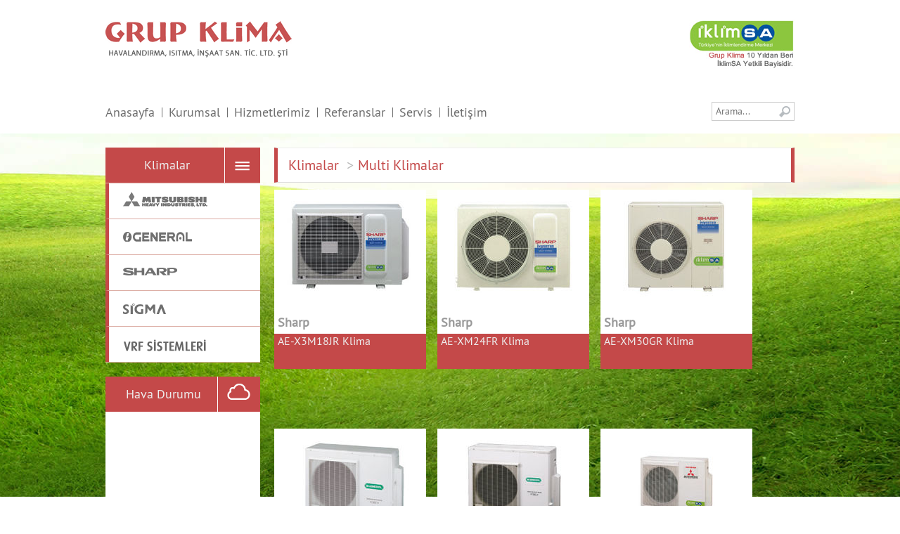

--- FILE ---
content_type: text/html; charset=UTF-8
request_url: http://www.grupklima.com.tr/tr/content/multi-klimalar--products-s59k4u
body_size: 8053
content:
<!DOCTYPE html PUBLIC "-//W3C//DTD XHTML 1.0 Transitional//EN" "http://www.w3.org/TR/xhtml1/DTD/xhtml1-transitional.dtd">
<html xmlns="http://www.w3.org/1999/xhtml">
<head>
<meta http-equiv="Content-Type" content="text/html; charset=utf-8" />
<meta name="viewport" content="width=1010, initial-scale=1.0, maximum-scale=1.0"/>
<meta name="description" content="Grup Klima - Multi Klimalar" />
<meta name="keywords" content="Multi Klimalar" />
<meta name="author" content="frekans snn" />
<meta name="language" content="TR" />
<title>Multi Klimalar</title>

<base href="http://www.grupklima.com.tr/" >

<link rel="image_src" href="img/logo_user_b.png" />
<link href="css/main.css" rel="stylesheet" type="text/css" />
<link href="css/snnetkinliktakvim.css" rel="stylesheet" type="text/css" />
<script type="text/javascript" src="js/jquery-1.8.3.min.js"></script>
<script language="javascript" type="text/javascript" src="js/jquery.easing.1.3.js"></script>
<script language="javascript" type="text/javascript" src="js/lofslidernews.js"></script>
<script language="javascript" type="text/javascript" src="js/snnetkinliktakvim.js"></script>
<script type="text/javascript" src="js/genel.js"></script>
<script type="text/javascript" src="js/swfobject.js"></script>
<script type="text/javascript">
preloadimg = new Image();
preloadimg.src = "img/loader.gif";
$(function(){ //tüm imajlara, üstte önyüklettiğim loaderı koyuyorum
	$('img').addClass('imgloader');
	$('img').load(function(){$(this).removeClass('imgloader')});
});

// slider embedding SWF 
/*
var flashvars = {};
flashvars.xml_file = "slider_photo_list.xml?x=1769017894";
var params = {};
params.wmode = "transparent";
var attributes = {};
attributes.id = "slider";
swfobject.embedSWF("slider.swf", "slider", "680", "220", "9.0.0", false, flashvars, params, attributes);
// slider embedding SWF end
*/
y=0;
function duyuru() { //alert('işliyor.');
y-=1;
ulhg=parseInt($('.news ul:eq(0)').css('height'));
if (ulhg<-y) y=0;
$('.news ul:eq(0)').css('top',y+'px');
$('.news ul:eq(1)').css('top',y+ulhg+'px');

}


$(function(){


m=setInterval('duyuru()',50);
$('.news div ul').clone().appendTo('.news div').attr('class','ulcn').css('top','200px');
$('.news div').mouseover(function(){
	clearInterval(m);
}).mouseout(function(){
	m=setInterval('duyuru()',50);
});


//sayfayı alta yapıştırmak için, css ile yapabilirsen daha iyi
altafixle=$('html').height()-$('body').height();
//if (altafixle>0) $('#main').css('min-height',$('#main').height()+altafixle+'px');
if (altafixle>0) $('#content').css('min-height',$('#main').height()+altafixle-20+'px');


// custom select box için
if (!$.browser.opera) {

		$('select.select').each(function(){
				var title = $(this).attr('title');
				if( $('option:selected', this).val() != ''  ) title = $('option:selected',this).text();
				$(this)
						.css({'z-index':10,'opacity':0,'-khtml-appearance':'none'})
						.after('<span class="select">' + title + '</span>')
						.change(function(){
								val = $('option:selected',this).text();
								$(this).next().text(val);
								})
		});

};
//custom select box end		

// My Go to Top button
$(window).scroll(function(e){
	if($(window).scrollTop()>200) $('a#enustegit').fadeIn();
	else $('a#enustegit').fadeOut();	
});


});
</script>


<style>

#snnbox {display:none; position:absolute; top:0; left:0; height:100%; width:100%; z-index:40; }

#snnboxbg { position:fixed; display:block; background:url(img/bg_t80_black.png) repeat; top:0; left:0; width:100%; height:100%; }
#snnboxwrap { position:absolute; display:table; top:0; left:0; width:100%; height:100%; }
#snnboxcell { position:relative; display:table-cell; vertical-align:middle; text-align:center; }
#snnboxcont { display:inline-block; text-align:left; position:relative; min-width:200px; min-height:100px; background:#1E252D; border-radius: 1px; box-shadow: 0px 0px 0px 5px rgba(255,255,255,0.1); behavior: url(css/iefix/PIE.htc); }

#snnboxcont .close { position:absolute; top:10px; right:10px; cursor:pointer; width:30px; height:30px; background:url(img/productbox_icons.png) 5px 8px no-repeat #6C892E; border-radius:15px; behavior: url(css/iefix/PIE.htc);}
#snnboxcont .close:hover { background-color:#B3B3B3; color:#435666;}

</style>
<script type="text/javascript">

var snnbox;
function snnbox(elmid,tur) {
	
	if(!tur) tur=0;
	if(!snnbox[elmid] && tur<1) {snnbox[elmid]=$(elmid);  $(elmid).remove(); }
	$('#snnbox').unbind();
		
	if (!$('#snnbox').is('div')) $('body').append('<div id="snnbox"><div id="snnboxbg"></div><div id="snnboxwrap"><div id="snnboxcell"><div id="snnboxcont"></div></div></div></div>');	
	
	$('#snnboxwrap').css('top',$(window).scrollTop());
	if(tur==1) {$('#snnboxcont').html('<div></div>'); $('#snnboxcont div').load(elmid);}
	if(tur==2) {$('#snnboxcont').html('<div><img /></div>'); $('#snnboxcont div img').attr('src',elmid);}
	else $('#snnboxcont').html($(snnbox[elmid]).html());
	$('#snnboxcont').append('<div class="close"></div>');
	
	$('#snnbox').fadeIn();	
	$('#snnbox #snnboxcont').click(function(e1){ 
		e1.stopPropagation();
	  //$(selli).prev().click();
	});
		
	$('#snnbox, #snnbox .close').click(function(el){
		//if ($(el.target).closest('#snnboxcont').length === 0 || $(el.target).is('.close')) // alternatif
		$('#snnbox').fadeOut();
	});
}
//$(function(){snnbox('#snnboxicerik')});

$(function(){ // linkli resim gösterme özelliğim
	$("a[rel='snnbox']").click(function(e){
		e.preventDefault();
		snnbox($(this).attr('href'),2);
	});
	
	// ufak ayarlanmış imajın büyük halini görme
	$("img[rel='snnbox']").click(function(e){
		e.preventDefault();
		snnbox($(this).attr('src'),2);
	});
});
</script>


<!--[if lte IE 9]> <script type="text/javascript" src="js/ieduzeltme.js"></script> <![endif]-->


<script type="text/javascript">

  var _gaq = _gaq || [];
  _gaq.push(['_setAccount', 'UA-39870187-1']);
  _gaq.push(['_trackPageview']);

  (function() {
    var ga = document.createElement('script'); ga.type = 'text/javascript'; ga.async = true;
    ga.src = ('https:' == document.location.protocol ? 'https://ssl' : 'http://www') + '.google-analytics.com/ga.js';
    var s = document.getElementsByTagName('script')[0]; s.parentNode.insertBefore(ga, s);
  })();

</script>

</head>
<body>

<!--
<a id="benihaberdaret" href="_bultenuyelik.php" onclick="popupci(this); return false;">Beni Haberdar Et!</a>
<a id="sagfacebook" target="_blank" href="https://www.facebook.com/---"></a>
<a id="sagtwitter" target="_blank" href="https://twitter.com/---"></a>
<a id="saggplus" target="_blank" href="https://plus.google.com/u/0/---"></a>
<a id="sagpinterest" target="_blank" href="http://pinterest.com/---/"></a>
-->
<a id="enustegit" title="Go to Top" href="javascript:void(0)" onclick="$('html,body').animate({ scrollTop: '0' });"></a>

<div id="headerwrp">
	<div id="headermenubg"></div>	
  <div id="header">
    <a id="logo" href="tr/mainpage" title="Anasayfa / Mainpage"></a>
    <div id="toptitle"></div>
    <!--
    <div id="toplang">
    	            <a class="flag_tr" href="tr/content/multi-klimalar--products-s59k4u" title="Türkçe">TR</a>
			      <!-- örnek:
    	<a class="flag_tr" href="?dil=1" title="Türkçe"></a>
    	<a class="flag_en" href="?dil=2" title="English"></a>
      <a class="flag_de" href="?dil=3" title="Deutsch"></a>
      <a class="flag_fr" href="?dil=4" title="Frençais"></a>
      <a class="flag_es" href="?dil=5" title="Español"></a>
      -->
    <!--</div>-->
    <img id="topbayilogo" src="img/grup_klima&iklimsa_w150.jpg" />
    <div id="topcontact">
    	<b>Destek Hattı</b><br />
    	<span class="tel">212 549 05 01</span>
           
    </div>
    <!--
    <div id="topsocial">
    	<a class="social_fb" target="_blank" href="https://www.facebook.com/"></a>
			<a class="social_tw" target="_blank" href="https://twitter.com/"></a>
    </div>
    -->
    <a name="navtop"></a>
  	<div class="navtop">    	
    	<ul>
								<li><p></p><a href="tr/content/anasayfa-s1"  >Anasayfa</a>
            			</li>
								<li><p></p><a href="tr/content/kurumsal-s18"  >Kurumsal</a>
            			</li>
								<li><p></p><a href="tr/content/hizmetlerimiz-s69"  >Hizmetlerimiz</a>
            			</li>
								<li><p></p><a href="tr/content/referanslar-s17"  >Referanslar</a>
            			</li>
								<li><p></p><a href="tr/contenta/sayfa-servisformu"  >Servis</a>
            			</li>
								<li><p></p><a href="tr/content/iletisim-s3"  >İletişim</a>
            			</li>
			        
      </ul>         
    </div><!-- end .navtop -->
    <a class="sepetigoster" href="javascript:void(0)" onclick="snnbox('_sepetsiparis.php',1);" title="Sepeti Göster">My Cart (<span>0</span>)</a>    
    <div id="memsearch">
      <p style="display:none;">
                <a href="__Form-UyeGiris.php?s=uyesiparis" rel="facebox">Sipariş Takip</a>
        <a href="__Form-UyeGiris.php" rel="facebox">Üye Giriş</a>      
        <a href="__Form-uye_ol.php" rel="facebox">Üye Ol</a>
              </p>
      <form id="searchbar" onsubmit="sitearama(this.id); return false;"><input type="text" id="ara_ad" name="search" value="Arama..." onfocus="if (this.value=='Arama...') this.value='';" onblur="if (this.value=='') this.value='Arama...';" /><input type="submit" name="searchbtn" value="" /></form>
    </div>
           
  </div>
</div><!-- end #headerwrp -->   

<div id="mainwrp">
	<div id="mainbg"></div>
  <div id="main">    
      
          
    <div id="maininwrp">
    
        <div id="sidebarleft">
     
      
    		<div class="sidemodul markalar">

    	<h3 class="modS">Klimalar</h3>		
    	<div class="sidecont">
      	<ul>
                	<li class="n1"><a href="tr/content/Mitsubishi-klimalar-s59k10">&nbsp;</a></li>
                  	<li class="n2"><a href="tr/content/General-klimalar-s59k11">&nbsp;</a></li>
                  	<li class="n3"><a href="tr/content/Sharp-klimalar-s59k12">&nbsp;</a></li>
                  	<li class="n4"><a href="tr/content/Sigma-klimalar-s59k13">&nbsp;</a></li>
                  	<li class="n5"><a href="tr/content/VRF Sistemleri-klimalar-s59k38">&nbsp;</a></li>
                  </ul>
      </div>
</div>
    
    <div class="sidemodul havadurumu">
		    	<h3 class="modS">Hava Durumu</h3>
		    	<div class="sidecont">

<a href="http://www.accuweather.com/tr/tr/istanbul/318251/weather-forecast/318251" class="aw-widget-legal">
<!--
By accessing and/or using this code snippet, you agree to AccuWeather's terms and conditions (in English) which can be found at http://www.accuweather.com/en/free-weather-widgets/terms and AccuWeather's Privacy Statement (in English) which can be found at http://www.accuweather.com/en/privacy.
-->
</a><div id="awcc1402765647320" class="aw-widget-current"  data-locationkey="318251" data-unit="c" data-language="tr" data-useip="false" data-uid="awcc1402765647320" style="min-height:152px; width:220px; margin:0 0px;"></div><script type="text/javascript" src="http://oap.accuweather.com/launch.js"></script>


</div>
    </div>
    
    
        
    <div class="sidemodul ">
		    	<h3 class="modS">Mekanik Tesisat</h3>
		    	<div class="sidecont">      
      <ul class="navleft">        
              <li><a href="tr/content/hizmetlerimiz-s69">Isıtma</a>
          
        
        </li>
              <li><a href="tr/content/hizmetlerimiz-s69">Havalandırma</a>
          
        
        </li>
              <li><a href="tr/content/hizmetlerimiz-s69">Sıhhi Tesisat</a>
          
        
        </li>
              <li><a href="tr/content/hizmetlerimiz-s69">Yangından Koruma</a>
          
        
        </li>
                     
      </ul>
    
    </div>
    </div>
    
    
        
    <div class="sidemodul duyuru">
		    	<h3 class="modS">Duyurular</h3>
		    	<div class="sidecont"><div class="news">
  <!--<h2 class="modL">Duyurular</h2>-->
  <div>
  <ul>
    <!--<marquee direction="up" scrollamount="3" onmouseover="stop()" onmouseout="start()">-->
  
      <li>
      <p class="ntarih">12-06-2014</p>
      <img src="images/duyuru/1_k.jpg" />
      <h3><a href="?sa=duyurular&id=1&duyurular">Sitemiz Yenilendi</a></h3>
      <p class="ndetay">Sitemiz yeni yapısı ve tasarımıyla yayında.</p>
    </li>
      <!--
    <li>
      <h3>Yayındayız <span>03.11.2011</span></h3>
      <p>Sitemiz Yayına Hazır</p>
    </li>
    -->
    <!--</marquee>-->
  </ul>
  </div>
  <p class="hrule1" style="margin:5px 0"></p>
  <p style="text-align:right;"><a href="?s=21&duyurular" title="Tüm Duyurular">Tüm Duyurular</a></p>

</div><!--[if !IE]> end .news <![endif]--></div>
    </div>
    
    
        
     
    </div><!--[if !IE]> end #sidebarleft <![endif]-->
    <div id="sidebarleftex"></div>
        
        
    <div id="contentbg"></div>
    <div id="content">
    
		
<script type="text/javascript" src="js/cloud-zoom.1.0.3.min.js"></script>
<link href="css/cloud-zoom.css" type="text/css" rel="stylesheet" />
<script type="text/javascript" >
$(function(){

$('.bedenler span').click(function(){
	$('.bedenler span').removeClass('secili');
	$(this).addClass('secili');
});



});
</script>
<style>
.kapamaicin {display:none;}
#main {}

/* sadece ürün için özel gösterim */
#sidebarleft, #sidebarleftex {}
#contentbg { display:none; }
#content { background:none; padding:0; width:100%;}

/*
.kutukutu li a {position:relative; background:#fff; padding:0 0 56px 0;}
.kutukutu li a img { max-width:130px;}*/
/*.img1 { z-index:1; position:relative; transition:opacity 0.3s linear;}*//*
.kutukutu li a .hoverpic {position:absolute; left:5px; top:5px; opacity:0; transition:opacity 0.3s linear;}
.kutukutu li a:hover .hoverpic {opacity:1;}
*/
.kutukutu li a span.marka { color: #999; display: inline-block; font-size: 18px; font-weight: bold; padding: 5px;}
.kutukutu li a p {height:56px; text-align:center; position:relative; /*background:#333; margin-top:-5px;*//* background:#6C892F; position:absolute; bottom:0px; left:0px; width:100%; -moz-box-sizing: border-box; box-sizing:border-box; padding:5px; overflow: hidden;*/ }

.kutukutu li a p .ad { display:inline-block; width:100%; color:#EEE; font-weight:normal;}
.kutukutu li a p .fiyat { font-size:18px; position:absolute; right:5px; bottom:0;}
.kutukutu li a p .eskifiyat { font-size:14px; position:absolute; right:50px; top:0; color:#333; text-decoration:line-through;}

.urunresim {float:left;}
.urunresim a {display:inline-block !important; margin:0 10px 10px 0;}

.urunozellik .fiyat {font-size:24px; color:#fd154d;}
.urunozellik .eskifiyat {color:#666; text-decoration:line-through; margin:0 10px;}
.urunozellik .bedenler span {display: inline-block; text-align: center; width: 30px; line-height: 30px; height: 30px; margin-right: 5px; border: 1px solid #ddd; cursor:pointer;}
.urunozellik .bedenler span:hover { background: #ac173a; color: #eee; }
.urunozellik .bedenler span.secili { background: #fd154d; color: #eee; }

.sepete_ekle {background:#a63063; color:#eee; border:none; padding:10px; font-style:italic;}
.sepete_ekle:hover {background:#fd154d;}


#singleside {}
.dairetipbg { }
.dairetip { text-align:center; padding-top:10px; margin-left:10px;}
.dairetip li { display:inline-block; height:149px; width:154px; padding:12px 0 0 15px; margin: 0 0 10px -5px; background:url(img/kategori_bg.png) 0 -400px no-repeat; vertical-align:top;}
.dairetip li a { display:block; padding:15px; width:109px; height:106px; line-height:106px; background:url(img/kategori_bg.png) -15px -12px no-repeat; color:#fff; text-align:center; border-radius:100px; font-size:0.001px; transition: margin 0.2s; /*taşma için*/ background-color:#FFF; position:relative/*iefix*/; behavior: url(css/iefix/PIE.htc);}
.dairetip li a:hover { background-position:-15px -212px; margin-top:-5px; }
.dairetip li a span { display:inline-block; vertical-align:middle; width:99.7%;/*mobil tarayıcılar için fix*/ line-height:18px; font-size:12px; font-weight:600;}


#slidetip { height:636px; width:100%; clip-path: polygon(0px 0px, 958px 0px, 942px 350px, 13px 350px); position:relative; margin-bottom:40px; background:url(img/slider_shadow.png) center bottom no-repeat;}
#slidetip #banner-slide { margin:0 auto;}
#slidetip #banner-slide:hover ul.bjqs-controls { display:block;}
#slidetip .bg {position:absolute; background:url(img/bg_slider_shadow_w960.png) no-repeat; height:432px; width:1060px; top:0; left:-50px;}
#slidetip .maskl { display:block; position:absolute; z-index:1; background:url(img/slidemask_l.png) no-repeat; height:100%; width:15px; top:0; left:0;}
#slidetip .maskr {display:block; position:absolute; z-index:1; background:url(img/slidemask_r.png) no-repeat; height:100%; width:16px; top:0; right:0;}
#slidetip ul li.bjqs-slide img { }
#slidetip ul li.bjqs-slide div { width:100%; height:70px; box-sizing:border-box; padding:10px 30px; background:url(img/bg_line_ptrn_r_bold.png) center top repeat #4E340F; color:#FFFFFF;  }
#slidetip ul li.bjqs-slide div a { display:block; float:right; background:url(img/bg_line_ptrn_r_bold.png) center top repeat #E3D8C0; color:#4E340F; font-weight:bold; text-align:center; height:20px; line-height:20px; padding:10px 30px; border-radius:5px; }
#slidetip ul li.bjqs-slide div a:hover { background-color:#d96046; color:#FFF;}
#slidetip ul.bjqs-controls { }

h1.modS span {display:inline-block;}
#slidetiplink {display: inline-block; background: #512305; color: #FFF; font-size: 16px; font-weight: bold; text-align: center; height: 20px; line-height: 20px; padding: 7px 20px; border-radius: 5px; margin: 0 auto;}
#slidetiplink:hover {background-color: #f28d22; color: #FFF;}


#leftside { float:left; margin-right:29px; width:230px; padding:15px 10px; background:#405161; box-shadow:0px 0px 30px -5px #111; position:relative; behavior:url(css/iefix/PIE.htc); display:none; }
/*#leftside h1 { box-sizing:border-box; height:62px; width:243px; padding:8px 30px 15px 35px; margin-left:-25px; background:url(img/urun_sol_baslik_bg.png) left top no-repeat; font-size: 16px; font-weight: bold; /*#6C892F;*/ /*}*/
#leftside h1 { box-shadow: 5px 5px 10px rgba(0,0,0,0.2); position: relative; -moz-box-sizing: border-box; box-sizing: border-box; height: 53px; width: 213px; padding: 8px 0px 8px 35px; margin-left: -25px; font-size: 16px; font-weight: bold; background:#6B892D;  }
#leftside h1:before { content: " "; left: 0; bottom: -5px; position: absolute; width: 0; height: 0; 
border-top: 5px solid #20290e; border-left: 16px solid transparent; }
#leftside h1:after { -webkit-filter: drop-shadow( 4px 1px 1px rgba(0,0,0,0.15) ); content: ''; position: absolute; top: 0; right: -23px; width: 0; border-top: 53px solid #6B892D; border-right: 23px solid transparent;}

#rightside { /*float:left; width:600px;*/ overflow:hidden;}
/*.kutukutu li a p { background:#6B892D; }
.kutukutu li a p .ad { }*/
/*
#urundetay .detail { background:#6B892D !important; }
#urundetay .detail:after {border-top-color:#6B892D !important;}
*/
</style>



<h1 class="modS">

  <a  href="tr/content/products-s59" >Klimalar</a>


  <a class="secili" href="tr/content/multi-klimalar-products-s59k4" >Multi Klimalar</a>

</h1>
 
<style>

</style>

<div id="leftside">        	
  <h1>Array</h1>
  <h2></h2>
  <ul class="navleft"></ul>
</div>

<div id="rightside">
	<ul class="kutukutu">
					
		<li rel="38">
    	<a href="tr/content/ae-x3m18jr-klima-multi-klimalar-products-s59k4u38" 
     data="38,AE-X3M18JR, AE-X3M18JR Klima,,images/urun/ae-x3m18jr-klima-38_b.jpg"  >
      <div class="wrp1"><div class="wrp2">
        <img src="images/urun/ae-x3m18jr-klima-38_k.jpg" alt=" AE-X3M18JR Klima " />
        <!---->
        <span class="marka">Sharp</span>        <p>				
          <!--<span class="ad">AE-X3M18JR</span>-->
          <span class="ad"> AE-X3M18JR Klima</span>
          <!--<span class="ad"></span>-->
          <!--<br />
          <span class="detay">Isıtma: 23.201 (7.506 - 28.660) BTU/h<br>Soğutma: 17.742 (7.506 - 23.884) BTU/h</span>-->

          
              
        </p>
			</div></div>
      </a>
    </li>
    
				
		<li rel="39">
    	<a href="tr/content/ae-xm24fr-klima-multi-klimalar-products-s59k4u39" 
     data="39,AE-XM24FR, AE-XM24FR Klima,,images/urun/ae-xm24fr-klima-39_b.jpg"  >
      <div class="wrp1"><div class="wrp2">
        <img src="images/urun/ae-xm24fr-klima-39_k.jpg" alt=" AE-XM24FR Klima " />
        <!---->
        <span class="marka">Sharp</span>        <p>				
          <!--<span class="ad">AE-XM24FR</span>-->
          <span class="ad"> AE-XM24FR Klima</span>
          <!--<span class="ad"></span>-->
          <!--<br />
          <span class="detay">Isıtma: 26.613 (5.800 - 27.978) BTU/h<br>Soğutma: 23.884 (5.800 - 24.907) BTU/h</span>-->

          
              
        </p>
			</div></div>
      </a>
    </li>
    
				
		<li rel="40">
    	<a href="tr/content/ae-xm30gr-klima-multi-klimalar-products-s59k4u40" 
     data="40,AE-XM30GR , AE-XM30GR  Klima,,images/urun/ae-xm30gr-klima-40_b.jpg"  >
      <div class="wrp1"><div class="wrp2">
        <img src="images/urun/ae-xm30gr-klima-40_k.jpg" alt=" AE-XM30GR  Klima " />
        <!---->
        <span class="marka">Sharp</span>        <p>				
          <!--<span class="ad">AE-XM30GR </span>-->
          <span class="ad"> AE-XM30GR  Klima</span>
          <!--<span class="ad"></span>-->
          <!--<br />
          <span class="detay">Isıtma: 30.708 (15.012 - 36.167) BTU/h<br>Soğutma: 28.660 (14.671 - 30.708) BTU/h</span>-->

          
              
        </p>
			</div></div>
      </a>
    </li>
    
				
		<li rel="41">
    	<a href="tr/content/aoha24lat3-klima-multi-klimalar-products-s59k4u41" 
     data="41,AOHA24LAT3, AOHA24LAT3 Klima,,images/urun/aoha24lat3-klima-41_b.jpg"  >
      <div class="wrp1"><div class="wrp2">
        <img src="images/urun/aoha24lat3-klima-41_k.jpg" alt=" AOHA24LAT3 Klima " />
        <!---->
        <span class="marka">General</span>        <p>				
          <!--<span class="ad">AOHA24LAT3</span>-->
          <span class="ad"> AOHA24LAT3 Klima</span>
          <!--<span class="ad"></span>-->
          <!--<br />
          <span class="detay">Isıtma: 27.290 (6.820 - 31.390) BTU/h<br>Soğutma: 23.200 (6.140 - 29.000) BTU/h</span>-->

          
              
        </p>
			</div></div>
      </a>
    </li>
    
				
		<li rel="42">
    	<a href="tr/content/aoh30lmaw4-klima-multi-klimalar-products-s59k4u42" 
     data="42,AOH30LMAW4 , AOH30LMAW4  Klima,,images/urun/aoh30lmaw4-klima-42_b.jpg"  >
      <div class="wrp1"><div class="wrp2">
        <img src="images/urun/aoh30lmaw4-klima-42_k.jpg" alt=" AOH30LMAW4  Klima " />
        <!---->
        <span class="marka">General</span>        <p>				
          <!--<span class="ad">AOH30LMAW4 </span>-->
          <span class="ad"> AOH30LMAW4  Klima</span>
          <!--<span class="ad"></span>-->
          <!--<br />
          <span class="detay">Isıtma: 32.750 (12.620 - 40.940) BTU/h<br>Soğutma: 27.290 (11.940 - 34.460) BTU/h</span>-->

          
              
        </p>
			</div></div>
      </a>
    </li>
    
				
		<li rel="43">
    	<a href="tr/content/scm50zj-s1-klima-multi-klimalar-products-s59k4u43" 
     data="43,SCM50ZJ-S1, SCM50ZJ-S1 Klima,,images/urun/scm50zj-s1-klima-43_b.jpg"  >
      <div class="wrp1"><div class="wrp2">
        <img src="images/urun/scm50zj-s1-klima-43_k.jpg" alt=" SCM50ZJ-S1 Klima " />
        <!---->
        <span class="marka">Mitsubishi</span>        <p>				
          <!--<span class="ad">SCM50ZJ-S1</span>-->
          <span class="ad"> SCM50ZJ-S1 Klima</span>
          <!--<span class="ad"></span>-->
          <!--<br />
          <span class="detay">Isıtma: 20.472 (4.776 - 25.590) BTU/h<br>Soğutma: 17.060 (6.141 - 24.225) BTU/h</span>-->

          
              
        </p>
			</div></div>
      </a>
    </li>
    
				
		<li rel="44">
    	<a href="tr/content/scm100zj-s1-klima-multi-klimalar-products-s59k4u44" 
     data="44,SCM100ZJ-S1, SCM100ZJ-S1 Klima,,images/urun/scm100zj-s1-klima-44_b.jpg"  >
      <div class="wrp1"><div class="wrp2">
        <img src="images/urun/scm100zj-s1-klima-44_k.jpg" alt=" SCM100ZJ-S1 Klima " />
        <!---->
        <span class="marka">Mitsubishi</span>        <p>				
          <!--<span class="ad">SCM100ZJ-S1</span>-->
          <span class="ad"> SCM100ZJ-S1 Klima</span>
          <!--<span class="ad"></span>-->
          <!--<br />
          <span class="detay">Isıtma: 40.944 (5.118 - 46.062) BTU/h<br>Soğutma: 34.120 (6.141 - 40.944) BTU/h</span>-->

          
              
        </p>
			</div></div>
      </a>
    </li>
    
				
		<li rel="45">
    	<a href="tr/content/scm80zj-s1-klima-multi-klimalar-products-s59k4u45" 
     data="45,SCM80ZJ-S1, SCM80ZJ-S1 Klima,,images/urun/scm80zj-s1-klima-45_b.jpg"  >
      <div class="wrp1"><div class="wrp2">
        <img src="images/urun/scm80zj-s1-klima-45_k.jpg" alt=" SCM80ZJ-S1 Klima " />
        <!---->
        <span class="marka">Mitsubishi</span>        <p>				
          <!--<span class="ad">SCM80ZJ-S1</span>-->
          <span class="ad"> SCM80ZJ-S1 Klima</span>
          <!--<span class="ad"></span>-->
          <!--<br />
          <span class="detay">Isıtma: 31.731 (5.118 - 33.437) BTU/h<br>Soğutma: 27.296 (6.141 - 31.390) BTU/h</span>-->

          
              
        </p>
			</div></div>
      </a>
    </li>
    
				
		<li rel="46">
    	<a href="tr/content/scm60zj-s1-klima-multi-klimalar-products-s59k4u46" 
     data="46,SCM60ZJ-S1, SCM60ZJ-S1 Klima,,images/urun/scm60zj-s1-klima-46_b.jpg"  >
      <div class="wrp1"><div class="wrp2">
        <img src="images/urun/scm60zj-s1-klima-46_k.jpg" alt=" SCM60ZJ-S1 Klima " />
        <!---->
        <span class="marka">Mitsubishi</span>        <p>				
          <!--<span class="ad">SCM60ZJ-S1</span>-->
          <span class="ad"> SCM60ZJ-S1 Klima</span>
          <!--<span class="ad"></span>-->
          <!--<br />
          <span class="detay">Isıtma: 23.201 (5.118 - 26.613) BTU/h<br>Soğutma: 20.472 (6.141 - 25.590) BTU/h</span>-->

          
              
        </p>
			</div></div>
      </a>
    </li>
    
	
	</ul>
</div>

		

    
    	<div class="reklam2" ></div>
    	<div style="clear:both;"></div>  
    </div><!-- end #content -->
    
    <div style="clear:both;"></div>
        </div><!-- end #maininwrp -->
  </div><!-- end #main -->
</div><!-- end #mainwrp -->
<div id="footerwrp">
	<div id="footertop"></div>
  <div id="footerbtm"></div>  
  <div id="footer">  	
    
    <ul class="navbtm">
		    
      <li><p></p><a href="tr/content/anasayfa-s1" >Anasayfa</a></li>
        
      <li><p></p><a href="tr/content/kurumsal-s18" >Kurumsal</a></li>
        
      <li><p></p><a href="tr/content/hizmetlerimiz-s69" >Hizmetlerimiz</a></li>
        
      <li><p></p><a href="tr/content/referanslar-s17" >Referanslar</a></li>
        
      <li><p></p><a href="tr/content/klimalar-s59" >Klimalar</a><ul>			<li><p></p><a href="tr/content/duvar-tipi-klimalar-s59k3">Duvar Tipi Klimalar</a></li>
			<li><p></p><a href="tr/content/multi-klimalar-s59k4">Multi Klimalar</a></li>
			<li><p></p><a href="tr/content/yer-tavan-tipi-klimalar-s59k5">Yer / Tavan Tipi Klimalar</a></li>
			<li><p></p><a href="tr/content/kanalli-tip-klimalar-s59k6">Kanallı Tip Klimalar</a></li>
			<li><p></p><a href="tr/content/kaset-tipi-klimalar-s59k7">Kaset Tipi Klimalar</a></li>
			<li><p></p><a href="tr/content/salon-tipi-klimalar-s59k8">Salon Tipi Klimalar</a></li>
			<li><p></p><a href="tr/content/vrf-sistemleri-s59k9">VRF Sistemleri</a></li>
</ul></li>
        
      <li><p></p><a href="tr/contenta/sayfa-servisformu" >Servis</a></li>
        
      <li><p></p><a href="tr/content/iletisim-s3" >İletişim</a></li>
            
    </ul>
    
    		   
    
    <p class="footercontact">
    	<span class="adres">Oruçreis Mah. Tekstilkent Cad. A12 Blok Apt. No:10R/2B02 ESENLER/İSTANBUL - ISTANBUL / TURKEY</span>
      <span class="tel">+90 (212) 549 05 01 - (212) 549 12 29 - (212) 671 07 57</span>
			      
    </p>
        
    
    <div id="btmsocial">
    	<a class="social_fb" target="_blank" href="https://www.facebook.com/"></a>
			<a class="social_tw" target="_blank" href="https://twitter.com/"></a>
    </div>
    
        <p style="display:none; text-align: left;">© 1997 - 2013 TR WEB Hosting Ltd Şti Frekans<br>All Rights Reserved</p>   
  	<p class="frekans">Hosted and designed by <a href="http://www.frekans.com" >Frekans</a></p>
    
  </div><!-- end #footer -->
</div><!-- end #footerwrp -->




</body>
</html>

--- FILE ---
content_type: text/html; charset=UTF-8
request_url: http://www.grupklima.com.tr/tatar_islem.php
body_size: 39
content:
{"sehir":"istanbul","sonuc":0,"not":""}

--- FILE ---
content_type: text/css
request_url: http://www.grupklima.com.tr/css/main.css
body_size: 7836
content:
@charset "utf-8";
/* CSS Document */

* { margin:0; padding:0; font-family:'pt_sansregular'; -webkit-backface-visibility:hidden; /*winXP-chrome çirkin font düzeltmesi, dikkat efektlerde sorun çıkarabilir*/ /* font-family:"Myriad Pro", Arial, Helvetica, sans-serif;*/ }
html,body { min-height:100%;}

body { font-size:14px; /*background:white;*/ background:#fff; /*margin-left:1px; /*margin-left; bg and margin center için düzeltme*/ color:#6F6F6F;}

a { text-decoration:none; /*color:#C03441;*/ color:#169480;}
a:hover { color:#A32929;/*#7F2B39;*/ }
img {border:none;}
input {font-size:14px;}
.vurgurenk {color:#ED8925;}

ul {padding-left: 20px;}

#ie6alert {background:#F8F380; color:red; width:360px; padding:10px; margin-left:-180px; font-size:14px; text-align:center; border:1px solid red; position:absolute; top:50px; left:50%; z-index:10;}
#ie6alert a { color:blue;}

/*genel class lar*/
.nimgBL{float:left; border:1px solid #999; padding:3px; margin:0 5px 5px 0;}
.nimgBR{float:right; border:1px solid #999; padding:3px; margin:0 0 5px 5px;}
.nimgB{ border:1px solid #999; padding:3px;}
.hrule1 {background:#DDD; height:1px; margin-bottom:15px;}
.hrule2 {background:#FC9; height:2px; margin-bottom:20px;}
.hrulealt1 {background:#333; height:1px; margin-bottom:5px;}
a.linktip1 { color:#F0D914;}
a.linktip1:hover {color:#FFF;}


a#enustegit { position:fixed; right:10px; top:20px; z-index:10; display:none; width:50px; height:50px;  background:url(../img/uparrow_icon.png) center no-repeat;} 

a#benihaberdaret {display:block; position:fixed; width:40px; height:190px; right:-5px; top:200px; background:#CCC; z-index: 10; }
a#benihaberdaret:hover { right:0;}

a#sagfacebook {display:block; position:fixed; width:32px; height:32px; right:-3px; top:400px; background:url(../img/social32x32/facebook_hover.png) left top no-repeat; border:3px solid #CCC; z-index: 10; }
a#sagfacebook:hover { right:5px;}
a#sagtwitter {display:block; position:fixed; width:32px; height:32px; right:-3px; top:440px; background:url(../img/social32x32/twitter_hover.png) left top no-repeat; border:3px solid #CCC; z-index: 10;}
a#sagtwitter:hover { right:5px;}
a#saggplus {display:block; position:fixed; width:32px; height:32px; right:-3px; top:480px; background:url(../img/social32x32/google2_hover.png) left top no-repeat; border:3px solid #CCC; z-index: 10;}
a#saggplus:hover { right:5px;}
a#sagpinterest {display:block; position:fixed; width:32px; height:32px; right:-3px; top:520px; background:url(../img/social32x32/pinterest_hover.png) left top no-repeat; border:3px solid #CCC; z-index: 10;}
a#sagpinterest:hover { right:5px;}

.sosyal_kutu {}
.sosyal_kutu a { display:block; float:left; margin:0 5px 5px 0; border:2px solid #EEE; padding:1px;}
.sosyal_kutu a:hover { border:2px solid #FC0;}
.sosyal_kutu a img {}

#headerwrp { min-width: 980px; position:relative; background:/*url(../img/leather_bg.png) center top repeat-x;*/ }
#header { width:980px; margin:0 auto; padding:0px; height:190px;  position:relative; z-index:12; }

#logo { background:url(../images/styleimg/logo.png) center no-repeat; width:265px; height:52px; position: absolute; z-index: 13; left:0; top:30px; cursor:pointer; border-radius:8px; behavior:url(css/iefix/PIE.htc);}
#logo:hover {opacity:0.98;}
#toplang {position:absolute; bottom:15px; right:0px; z-index:13; }
#toplang select { position:relative; background:none; width:120px; height: 25px; line-height: 25px; color: #ccc;  z-index:2; }
#toplang span.select{ position:absolute; bottom:0; float:left; left:0; width:120px; height:25px; line-height:25px; text-indent:5px; cursor:default; z-index:1; background: url(../img/search_lang_btns.png) 100px 0px no-repeat; color: #ccc; }
#toplang select option { background:#1D252B;}
#toplang a { position:relative; display:inline-block; background:none; border: 1px solid #b4a592; text-align:center; box-sizing:border-box; width:45px; height:30px; line-height:30px; font-size: 13px; color:#512305; }
#toplang a:hover {background-color:#502304; color:#fef6e1;}
/*#toplang .flag_tr {background-position:0px 0px;}
#toplang .flag_en {background-position:-25px 0px;}
#toplang .flag_de {background-position:-50px 0px;}
#toplang .flag_fr {background-position:-75px 0px;}
#toplang .flag_es {background-position:-100px 0px;}
*/

#topsocial { position:absolute; top:100px; right:0px;}
#topsocial a { position:relative; display:inline-block; background:url(../img/social_icons.png) no-repeat; width:22px; height:22px; margin-bottom:5px;}
#topsocial a:hover {background-position-y:-40px;}
#topsocial .social_fb {background-position:5px 0px;}
#topsocial .social_tw {background-position:-38px 0px;}

#topcontact { position:absolute; top:15px; right:0; display:none; color:#C44949; width: 196px; font-size: 20px;}
#topcontact:before { content:" "; display:block; float:left; width:60px; height:60px; background:url(../img/site_icons.png) 12px 13px no-repeat #C44949; margin-right:10px;}
#topcontact span { display:inline-block; padding:0; height:20px; line-height:18px; background:url(../img/contact_icons25x20.png) no-repeat;}
#topcontact span.tel { /*background-position:7px 0px; padding-left:22px;*/}

#topbayilogo {position:absolute; top:28px; right:0; display:block; width: 150px;}

#header > a.sepetigoster{ display:none; position:absolute; right:100px; top:15px; height:30px; line-height:30px; font-weight:bold; padding-left:33px; padding-right:5px; background:url(../img/productbox_icons.png) 4px -73px no-repeat #6C892E; border-radius:15px; color:#EEE; behavior: url(css/iefix/PIE.htc); }
#header > a.sepetigoster:hover { border:none; background-color:#DA730E;}
/*#header > a.sepetigoster span { position:absolute; right: -2px; top: -2px; display: block; background: red; color: #eee; border-radius:7px; font-size: 10px; line-height: 10px; padding:0 2px;}*/

#toptitle { position:absolute; right:300px; top:22px; font-size:26px; color:#333;}
#memsearch { height:40px; position:absolute; right:0px; top:135px; z-index:13; display:block;}
#memsearch p { margin-bottom:20px; text-align:right;}
#memsearch p a { background: url(../img/login_ico.png) no-repeat;
padding-left: 22px;
color: #fff;
font-weight: bold;
font-size: 12px;
margin-right: 10px;}
#memsearch p a:hover {color:#C00;}
#searchbar { width:160px; height:42px; text-align:right; margin-top: 10px;}
#searchbar input[type=text]{
color: #6F6F6F;
width: 80px;
height: 25px;
line-height: 25px;
background: #FFF;
border: 1px solid #CCC;
border-right: none;
padding: 0 5px;
transition: width 0.2s;
/*border-radius: 8px 0 0 8px;*/
outline-color: #589BC5;
outline:none;
/*box-shadow: inset 0px 0px 10px 0px #d61d43;*/
/*behavior: url(css/iefix/PIE.htc);*/
}
#searchbar input[type=text]:focus{
	width:120px;
}
#searchbar input[type=submit]{
vertical-align: top;
height: 27px; /*buttonda border boyutun içindedir*/
width: 27px;
padding:0;
cursor: pointer;
background: url(../img/search_lang_btns.png) -25px center no-repeat #FFF;
border: 1px solid #CCC;
border-left: none;
/*border-radius: 0 8px 8px 0;*/
/*box-shadow: inset 0px 0px 10px 0px #ccc;*/
behavior: url(css/iefix/PIE.htc);
}
#searchbar input[type=submit]:hover {/*background-color:#589BC5;*/ border-left: none; }

#header a.dil_en { background:url(../img/flag_en.png) no-repeat; padding-left:28px;}
#header a.dil_tr { background:url(../img/flag_tr.png) no-repeat; padding-left:28px;}



#headermenubg { display:none; position:absolute; left:0; right:0; bottom:0px; width:100%; height:60px; background: rgb(36,41,48); /* Old browsers */ background: linear-gradient(to bottom, rgba(67,75,86,1) 0%,rgba(43,48,56,1) 50%,rgba(36,41,48,1) 100%); }

.navtop { position:absolute; bottom:0px; left:0; width:100%; height:60px; z-index:12; }

.navtop ul { list-style:none; padding:0px; text-align:left; /*margin-right:-20px;*/ font-size:0.01px; }
.navtop ul:after { content:""; width:100%; display:inline-block;}

.navtop ul li { display:inline-block; max-width:300px; position:relative; white-space:nowrap;}

.navtop ul li:hover {}

.navtop ul li a { color:#6F6F6F; font-size:18px; display:block; box-sizing:border-box; height:60px; line-height:60px; padding:0 10px; /*transition: background 0.2s;*/ }

.navtop ul li:hover a {}

.navtop ul li a:hover {border-bottom:5px solid #C44949;}

.navtop ul li a.current {border-bottom:5px solid #C44949;}

.navtop > ul > li > p { width:0px; height:14px; position:absolute; left:0; top:50%; margin-top:-7px; border-left:1px solid #6F6F6F;}

.navtop > ul > li:first-child > p { display:none;}

.navtop > ul > li:first-child > a { padding-left:0;}

.navtop ul li ul { display:none; position:absolute; left:0; top:90%; background:#fff; border: 1px solid #eee; border-left:2px solid #C44949; padding:5px 0; min-width: 150px; box-shadow:5px 5px 10px -5px #000;}

.navtop ul li ul:before {content:""; display:none; width:100%; height:15px; position:absolute; top:-15px; left:0px; background:url(../img/navtop-ul-arrow.png) 20px 5px no-repeat;  }
/*.navtop ul li ul:after {content:""; width: 0; height: 0; border-style: solid; border-width: 0 10px 10px 10px; border-color: transparent transparent #E3D8C0 transparent; position:absolute; top: -10px; right: 0; left: 0; margin: 0 auto;}/*üçgenlik*/

.navtop ul li	ul li { float:none; background:none; border-right:none; height:24px; line-height:24px; overflow:hidden; text-align:left; display:block; margin:0; }

.navtop ul li	ul li:first-child {border:none;}

.navtop ul li ul li p { display:none; float:left;}
.navtop ul li ul li a { font-size:14px; color:#333; font-weight:normal; line-height:inherit;}
.navtop ul li ul li a:before { content: "-";/*"\2022";*/ color:#C44949; display: inline-block; padding-right: 5px; font-size: 20px; vertical-align: top; }

.navtop ul li:hover ul li a:hover { background-color:#FFCBCB; }

.navtop ul li:hover ul li a { background:none;  }
/*
.navtop ul li a.sepetigoster{position:relative; bottom:5px; cursor:pointer;  width:30px; height:30px; background:url(../img/productbox_icons.png) 4px -73px no-repeat #6C892E; border-radius:15px; behavior: url(css/iefix/PIE.htc); }

.navtop ul li a.sepetigoster:hover { border:none; background-color:#DA730E;}

.navtop ul li a.sepetigoster span { position:absolute; right: -2px; top: -2px; display: block; background: red; color: #eee; border-radius:7px; font-size: 10px; line-height: 10px; padding:0 2px;}
*/

#ann_news { background:#DFF0E3;}

.news { /*background:#eee;*/  }

.news div { height:246px; padding:2px; /*border:1px solid #ddd;*/ background:#fff; overflow:hidden; position:relative; }

.news div ul { list-style:none; padding:0; left:0; top:0; position:absolute;  }

.news div ul li { color:#666; text-align:left; padding:5px 0; }

.news div ul li .ntarih { text-align:right; font-size:12px; color:#999; margin-bottom:3px;}

.news div ul li img { float:left; margin:0 5px 0 0; max-width:70px; }

.news div ul li h3 { color:#666; font-size:13px; margin-bottom:5px; }

.news div ul li h3 a { color:#666; }

.news div ul li h3 a:hover { color:#F90; }

/*.news div ul li h3 span { float:right; font-size:12px; color:#999;}*/

.news div ul li .ndetay { font-size:13px; }
	

.slider { float:left; width:700px; height:250px; /*background:#eee;*/ padding:5px; }
#slider { float:left; width:700px; height:250px; /*background:#eee;*/ padding:5px; }


.havadoviz { border-top:1px solid #ccc; border-bottom:1px solid #ccc; margin:5px 0; line-height:25px; height:25px; overflow:hidden; /*background:url(../img/bar_imsak_kur_hava.png);*/}
.havadoviz div { background:url(../img/red_dot.gif) left center no-repeat; margin-left:5px; padding-left:15px; float:left; color:#C00; font-weight:bold; height:25px; line-height:25px;}
.havadoviz span { color:#333; padding:0 5px;}
.havadoviz span.hdsicaklik { color: #C00;}
.havadoviz img.hdresim { vertical-align:middle; height:20px; }

.namazsaatleri { width:370px; text-align:left; }
/*.namazsaatleri span.nsvakitler span{ color: #390;}*/
span.vrenk1{color:#00CC00;}
span.vrenk2{color:#FF0000;}
span.vrenk3{color:#FF9900;}
span.vrenk4{color:#33CCCC;}
span.vrenk5{color:#0000FF;}
span.vrenk6{color:#000000;}

.havadurumu { font-size:18px;}
.havadurumu .hdsehir {color:#CF2D7B;}

.havadurumudmi { text-align:center;}

.dovizkuru ul {  list-style:none; text-align:left; }
.dovizkuru li {padding: 0 0 0 20px; margin-bottom: 10px; background: url(../img/list_style_icon1.png) left center no-repeat #DDD; border-radius:8px; behavior:url(css/iefix/PIE.htc);}
.dovizkuru li .dkdoviz {color:#007AFF; }
.dovizkuru li .dkkur {}



#mainwrp { min-width:980px; /*background:url(../img/bodybg_1px_w1000.png) center repeat-y;*/ background:url(../img/bg_spring1.jpg) center -83px no-repeat; }
#main { min-height:250px; width:980px; padding:20px 0px 36px; margin:0 auto; /*overflow:hidden;*/ position:relative; }
#maininwrp { position:relative; }
#mainbg { }

/*#sidebarleft { float:left; width:190px; min-height:300px; margin-right:0px; margin-bottom:5px; padding:5px 5px 0 10px; overflow:hidden; position:relative; }

#sidebarright { float:right; width:190px; min-height:300px; margin-bottom:5px; padding:5px 10px 0 5px;  }
*/

#sidebarleftex, #sidebarrightex { display:none;  background:none; position:absolute; width:200px; top:0; bottom:0;}
#sidebarleftex {left:0;}
#sidebarrightex {right:0;}
#sidebarleft, #sidebarright { display:block; background:none; width:220px; min-height:300px; border-bottom:none; position:relative; z-index:2;}
#sidebarleft 	{float:left; margin-right:20px;} 
#sidebarright 	{float:right;}
#sidebarleft > div, #sidebarright > div {margin-bottom:20px; line-height:20px;}

/* bosphorus için deneme renkler #EB3237 #169480 */
h1 {font-size:20px; font-weight:normal; margin-bottom:10px; color:#C44949; text-align: center; overflow: hidden; }
h2 { font-size:16px; font-weight:normal; padding:0; margin:0 0 10px; color:#C44949; text-align:left; }

h1.modS { position:relative; height:48px; line-height:48px; padding:0 15px; color:#C44949; text-align: left; border-left: 5px solid #C44949; border-right: 5px solid #C44949; border-bottom: 1px solid #ddd; border-top: 1px solid #eee; background:#FFF; }
h1.modS span {position: relative; display:inline-block;}
/*h1.modS span:before, h1.modS span:after { content: ""; position: absolute; height: 1px; background:#D2C6BE; top: 40%; width: 800px; /*border-bottom: 1px solid #ccc; border-top: 1px solid #ccc; *//* } */
/*h1.modS span:before { right: 100%; margin-right: 15px; }
h1.modS span:after {   left: 100%; margin-left: 15px; }	*/
h1.modS a { color:#C44949;}
h1.modS a:nth-child(n+2):before {content:">"; padding:0 6px; color:#BBB;}
h1.modS a:hover {color:#A32929;}
h1 a.secili, h1 a:hover {/*border-bottom: 5px solid #DA730E;*/ }

h2.modS { position:relative; height:24px; color:#2e1705; font-weight:bold;  }
h2.modS span {/*border-bottom: 4px solid #DA730E;*/}
/*
h2.modS.decor { background:url(../img/hmotif1.png) top right no-repeat #fff; color:#900; height:32px; padding:0 100px 0 5px; border:none; position:relative; }
h2.modS.decor span {position: absolute; bottom: 0; width:85px; }
*/

.ayrac10 { height:10px;}
.ayrac20 { height:20px;}
.ayrac30 { height:30px;}
.ayrac40 { height:40px;}


.navleft { list-style:none; min-height:60px; margin:-5px; padding:0px; /*border:1px solid #ddd;*/ position:relative; }

.navleft li{ margin:0; text-align:left; color:#86A614; padding:0; position:relative; border-left: 5px solid #C44949; border-bottom: 1px solid #DDAEA5;}

.navleft li a { display:block; color:#666;  padding-left:16px; /*text-indent: -9px;*/ font-size: 16px; line-height: 40px; }

.navleft li a:hover { color:#666; background-color: #FFCBCB;}

.navleft li p { position:absolute; right:5px; top:0; width:11px; height:100%; color:#009821; background:url(../img/sign_down.png) center no-repeat; }

.navleft li ul { list-style:none; display:none;}

.navleft li ul li { border:none; }

.navleft li ul li a { background:none; }

.navleft li ul li a:hover { background:none; }


.sidemodul { min-height:20px; /*border: 1px solid #333; border-radius: 5px;*/ background-color:#FFF;  color: #EEE; }
.sidemodul h3.modS {height: 50px; line-height: 50px; padding:0 5px; text-align: center; font-size: 18px; font-weight:normal; background-color:#C44949; /*background-image: linear-gradient(to bottom, rgba(15,190,209,1) 0%, rgba(12,154,170,1) 100%); /*linear-gradient(to bottom, #0A7D8A 0%, #10CEE3 100%);*/ }
.sidemodul h4 {height: 20px; line-height: 20px; padding:5px; text-align: center; font-size: 12px; margin-bottom:5px; }
.sidemodul .sidecont { padding:5px;}
.sidemodul a { color:#EEE;}
.sidemodul a:hover { color:#0FF;}
.sidemodul ul.dotted li {padding: 0 0 0 20px; margin-bottom: 10px; background:url(../img/listdot_blue_15px.png) left center no-repeat; border-radius:8px; behavior:url(css/iefix/PIE.htc); }
.sidemodul ul.dotted li p {display:none;}
.sidemodul ul.dotted li a { font-size:12px;}

.sidemodul h3.modS:before {content:""; display:block; float:right; width:50px; background:url(../img/site_icons.png) 100px no-repeat; height:100%; border-left:1px solid #FFF; display:none; margin-right:-5px;}
.sidemodul.gununresmi h3.modS:before{display:block; background-position:center 5px;}
.sidemodul.duyuru h3.modS:before{display:block; background-position:center -290px;}
.sidemodul.takvimim h3.modS:before{display:block; background-position:center -200px;}
.sidemodul.havadurumu h3.modS:before{display:block; background-position:center -190px; padding:0 5px;}
.sidemodul.anket h3.modS:before{display:block; background-position:center -700px;}
.sidemodul.yazar h3.modS:before{display:block; background-position:center -800px;}
.sidemodul.markalar h3.modS:before{display:block; background-position:center -80px;}
	.sidemodul.markalar .sidecont { padding:0;}
	.sidemodul.markalar .sidecont ul{ padding:0; border-top:1px solid #DDAEA5; list-style:none; border-bottom:1px solid #DDAEA5;}
	.sidemodul.markalar .sidecont ul li {border-left:5px solid #C44949; border-top:1px solid #DDAEA5; }
	.sidemodul.markalar .sidecont ul li:first-child { border-top:none;}
	.sidemodul.markalar .sidecont ul li a { display:block; height:50px; background:url(../img/markalar.png) no-repeat; /*color: #666; padding: 0 20px; line-height: 50px; font-weight: bold; font-size: 18px;*/}
	.sidemodul.markalar .sidecont ul li.altkat { border-top:none;}
	.sidemodul.markalar .sidecont ul li.altkat a { background-image:none; color: #666; padding: 0 20px 0 20px; line-height: 50px; font-weight: bold; font-size: 13px;}
	.sidemodul.markalar .sidecont ul li.altkat a:before {content: "--"; display: inline-block; padding-right: 5px; color: #C44949; font-weight: normal;}
	.sidemodul.markalar .sidecont ul li a:hover { background-color:#FFCBCB;}
	.sidemodul.markalar .sidecont ul li.n1 a { background-position:20px 12px;}
	.sidemodul.markalar .sidecont ul li.n2 a { background-position:20px -82px;}
	.sidemodul.markalar .sidecont ul li.n3 a { background-position:20px -182px;}
	.sidemodul.markalar .sidecont ul li.n4 a { background-position:20px -282px;}
	.sidemodul.markalar .sidecont ul li.n5 a { background-position:20px -382px;}

.sidemodul.havadurumu .sidecont { padding:0;}
.sidemodul.havadurumu .sidecont .aw-widget-current-inner { padding-bottom:0 !important;}
.sidemodul.havadurumu .sidecont .aw-widget-content { border:none !important;}
	
#addmailbar { margin:0px 0 5px; text-align:center;}


#content { float:none; width:auto; min-height:250px; box-sizing:border-box;  margin:0; padding:0 0px; text-align:left; /*color:#88303f;*/ position:relative; z-index:1/*PIE.htc link üzerini kapama sorunu için*/; }

#contentbg { display:none; width: 1011px; height:100%; position:absolute; left: -27px; background:none; overflow:hidden;   /*box-sizing: border-box; border: 1px solid #3A4F63;/*arkaplandan ayırmak için*/ /*box-shadow:0px 0px 60px -10px #111; behavior:url(css/iefix/PIE.htc);*/}
#contentbg:before { content: ""; background: #FFF; position: absolute; top: 600px; bottom:40px; width: 980px; left: 27px; }

.cont {}

.cont h2 {}

#content img {max-width:100%;}

.sayfanormal { line-height:200%; font-size:14px; overflow:hidden; min-height:365px; background:#fff; margin:0; padding:10px;}
.sayfanormal img { max-width:640px;}
.sayfanormal p { margin-bottom:10px;}
.sayfanormal a {  }
.sayfanormal a:hover {}
.sayfanormal ul {padding-left:20px;}
.sayfanormal ol {padding-left:20px;}
.sayfanormal .ytarih {color:#AAA; margin-bottom:5px;}
.sayfanormal .urundetay {max-width:312px; max-height:468px; float:left;}

.sayfanormal span {}

ul.galeri { list-style:none; padding:0; overflow:hidden; margin-right:-10px;}

ul.galeri li { float:left; margin:0 8px 8px 0; width:168px; height:155px; text-align:center; font-weight:bold; cursor:pointer;}

ul.galeri li img { width:168px; height:126px; /*box-shadow:0px 0px 20px -5px #111; behavior:url(css/iefix/PIE.htc);*/}


ul.video { list-style:none; padding:0; overflow:hidden; margin-right:-10px;}

ul.video li { float:left; margin:0 102px 8px 0; width:225px; height:180px; text-align:center; cursor:pointer;}

ul.video li img { width:225px; height:150px;}


#footerwrp { min-width:980px; border-top: 1px solid #ddd; /*background:url(../img/leather_bg.png) center top repeat;*/ position:relative; /*border-top:1px solid #171E24;/*nedense bunsuz footertop bozuluyor*/}

/* üste şapka olarak*/
#footertop { display:none; /*background:url(../img/footer_dikis_ptrn.png) center bottom repeat-x; height:3px; padding-top:20px;*/}
/*alta desen*/
#footerbtm { display:none; /*background: url(../img/footer_dikis_ptrn.png) center repeat-x; width: 100%; height: 3px; position: absolute; bottom: 90px;*/}

#footer { width:980px; margin:auto; margin:0 auto; color:#6F6F6F; padding:10px 0px; position:relative; }

#footer ul { margin:auto; padding:0; text-align:center; margin-bottom:5px; overflow:hidden;}

#footer ul li { list-style:none; margin-right:0px; display:block; font-size:14px; float:left; position:relative; padding:0 12px;  }

#footer ul li p { width: 0px; height: 20px; position: absolute; left: 0; top: 50%; margin-top: -10px; border-left: 1px solid #6F6F6F;}

#footer ul li:first-child { padding-left:0;}

#footer ul li:first-child p { display:none;}

#footer ul li a {color:#6F6F6F;}

#footer ul li a:hover { text-decoration:underline;}


#footer .navbtm { width: 100%; text-align:left; }
#footer .navbtm > li ul { display:none;}
/* bu kısım iconlu linkler için normal de kullanmıyorum */
/*
#footer .navbtm:after { content: ""; width: 100%; display: inline-block; }

#footer .navbtm > li { font-size: 20px; text-align:center; vertical-align: top; }
#footer .navbtm > li > p { display:block; height:60px; background:url(../img/footer_link_icons.png) 0 -100px no-repeat; }
#footer .navbtm > li:nth-child(1) p { background-position:center 0; }
#footer .navbtm > li:nth-child(2) p { background-position:center -90px; }
#footer .navbtm > li:nth-child(3) p { background-position:center -200px; }
#footer .navbtm > li:nth-child(4) p { background-position:center -295px; }
#footer .navbtm > li:nth-child(5) p { background-position:center -397px; }
#footer .navbtm > li:nth-child(6) p { background-position:center -500px; }
#footer .navbtm > li > a { border-bottom: 1px solid #EEE;}
#footer .navbtm li a:hover { color:#d68f51; text-decoration:none;}
#footer .navbtm li a.pasif { color:inherit;}
#footer .navbtm > li ul { margin-top:15px; line-height:20px;}
#footer .navbtm > li ul li { display:list-item; font-size: 13px; color:#fff; text-align:left;}
#footer .navbtm > li ul li a:before {content:"•"; padding-right:5px;}
*/
/* iconlu link sonu */

.frekans { line-height:30px; height: 30px; font-size: 12px;  text-align:center; margin-top:50px; /*color:#FFF4BD;*/}
.frekans a { color:#F30; background: url(../img/frekans_icon_h20.png) right center no-repeat; display:inline-block; *display:inline; zoom:1; line-height:20px; height:20px; padding-right:30px;}
.frekans a:hover {color: #F99;}

#footer .footercontact { margin: 40px 10px 0 180px; display:none;}
#footer .footercontact span { display:inline-block; padding:0 20px 0px 35px; height:20px; line-height:18px; background:url(../img/contact_icons25x20.png) no-repeat;}
#footer .footercontact span.tel { background-position:0px 0px; padding-left:15px;}
#footer .footercontact span.gsm { background-position:0px -50px; padding-left: 25px;}
#footer .footercontact span.faks { background-position:0px -100px;}
#footer .footercontact span.eposta { background-position:0px -150px;}
#footer .footercontact span.adres { background-position:0px -200px; padding-left: 20px;}
#footer .inblock { display:inline-block; vertical-align:top; width:285px;}

#btmsocial { width:113px; position:absolute; top:-13px; right:0px; font-size:0.01px;}
#btmsocial a { position:relative; display:inline-block; background:url(../img/social_icons.png) no-repeat; width:50px; height:90px; vertical-align: top; transition:height 0.2s;}
#btmsocial a:before {content:""; display:block; position:absolute; top:0; left:-13px; border-left: 13px solid transparent;}
#btmsocial a:hover {height:100px;}
#btmsocial .social_fb {background-position:  0px bottom; background-color: #5D82D1; margin-right:10px;}
#btmsocial .social_fb:before {border-bottom: 13px solid #45619C;}
#btmsocial .social_tw {background-position:-100px bottom;  background-color: #40BFF5;}
#btmsocial .social_tw:before {border-bottom: 13px solid #0D688F;}

#btmlang {position:absolute; top:45px; right:130px; width:120px; border: 1px solid #535A61; }
#btmlang select { position:relative; background:none; width:120px; height: 25px; line-height: 25px; color: #ccc;  z-index:2; }
#btmlang span.select{ position:absolute; bottom:0; float:left; left:0; width:120px; height:25px; line-height:25px; text-indent:5px; cursor:default; z-index:1; background: url(../img/search_lang_btns.png) 100px 0px no-repeat; color: #ccc; }
#btmlang select option { background:#1D252B;}

#btmsearchbar { position:absolute; top:45px; right:0px; width:120px; height:42px; text-align:right;}
#btmsearchbar input[type=text]{
color: #ccc;
width: 80px;
height: 25px;
line-height: 25px;
background: none;
border: 1px solid #535A61;
border-right: none;
padding: 0 5px;
/*transition: width 0.2s;*/
/*border-radius: 8px 0 0 8px;*/
outline-color: #589BC5;
outline:none;
/*box-shadow: inset 0px 0px 10px 0px #d61d43;*/
/*behavior: url(css/iefix/PIE.htc);*/
}
#btmsearchbar input[type=submit]{
vertical-align: top;
height: 27px; /*buttonda border boyutun içindedir*/
width: 27px;
padding:0;
cursor: pointer;
background: url(../img/search_lang_btns.png) -25px center no-repeat;
border: 1px solid #535A61;
border-left: none;
/*border-radius: 0 8px 8px 0;*/
/*box-shadow: inset 0px 0px 10px 0px #ccc;*/
behavior: url(css/iefix/PIE.htc);
}


#kategorimenu { overflow:hidden; width:100%; margin-top:35px; text-align:justify; }
#kategorimenu:after {content:""; display:inline-block; width:100%;}
#kategorimenu ul { list-style:none; display:inline-block; vertical-align:top; text-align:left; margin-left:10px;}
#kategorimenu ul:first-child { margin-left:10px;}
#kategorimenu ul li { display:block; line-height:18px; text-indent: -9px;}
#kategorimenu ul li:hover {}
#kategorimenu ul li.anakat { margin:10px 0px; text-indent: 0px;}
#kategorimenu ul li.anakat a{ font-weight: bold;}
#kategorimenu ul li.anakat a span {display:none;}
#kategorimenu ul li a { color: #bbb; font-size:12px; display:block; }
#kategorimenu ul li:hover a {}
#kategorimenu ul li a:hover { color:#ED8925; }
/*altkısım şuan kullanım dışı*/
#kategorimenu ul li p {display:none; }
#kategorimenu ul li ul { display:none;}
#kategorimenu ul li	ul li { float:none; background:none; border-top:1px solid #fd3c97; border-right:none; height:32px; line-height:32px; overflow:hidden; text-align:left; }
#kategorimenu ul li	ul li:first-child {border:none;}
#kategorimenu ul li ul li a { font-size:12px; font-weight:normal; text-align:left;}
#kategorimenu ul li ul li a:hover { background:none; color:#fd154d; }
#kategorimenu ul li:hover ul li a { background:none; }


.uyekuruluslar {position:relative;}

.uyekuruluslar li a img{ border:1px solid #fff;}

.uyekuruluslar li a:hover img { border:1px solid #F90;}

.uyekuruluslar .hovimg { display:none; position:absolute; top:-132px;}

.uyekuruluslar .hovimg img { /*width:347px;*/ height:122px;}


.bgloader {background: url(../img/loader.gif) center no-repeat #fff !important;}
.imgloader {background: url(../img/loader.gif) center no-repeat !important; min-width:70px; min-height:50px;}

#yaklasanetkinlikler { margin-bottom:10px;}
#yaklasanetkinlikler div { position:relative; width:160px; margin:0 auto 10px;}
#yaklasanetkinlikler div a {}
#yaklasanetkinlikler div a img {}
#yaklasanetkinlikler div a p { position:absolute; left:0; bottom:0; right:0; height:50px; padding:5px; background:url(../img/bg_t50_black.png); color:#fff;}


.yazilar {list-style:none; padding:0; text-align:left; overflow:hidden;}
.yazilar li { float:left; overflow:hidden; width:100%; height:116px; padding:5px; box-sizing:border-box; margin:0 10px 10px 0; border:3px solid #333; border-radius:5px; background:#0C9AAA;  }
.yazilar li div { overflow:hidden; width:100%; height:100%;}
.yazilar li img {float:left; margin-right:10px; width:132px;}
.yazilar li h3 { font-size:11px; color:#EEE; max-height:44px; font-size:13px; overflow:hidden; margin-bottom:10px;}
.yazilar li h3 a { color:#EEE; }
.yazilar li h3 a:hover { color:#0FF; }
.yazilar li p { font-size:11px; text-align:left; color:#EEE; }


.yazi_sayfa {background: #fff; overflow:hidden; margin: 0 -10px; padding: 10px; margin-bottom:10px; }
.yazi_sayfa div {font-family:Verdana, Geneva, sans-serif; text-align: center; margin-bottom: 20px; }

.yazi_sayfa h1 { margin-bottom:10px; font-size:18px; overflow:hidden; }
.yazi_sayfa .ybilgi {margin:-5px 5px 5px; overflow:hidden; text-align:left; color:#AAA;}
.yazi_sayfa .ytarih { float:right; color:#AAA; }
.yazi_sayfa .yilkresim { margin-bottom:10px; overflow:hidden; text-align:center; }
.yazi_sayfa .yilkresim img { border:1px solid #eee; padding:5px; min-width:100px; max-width: 95%; }
.yazi_sayfa .yaltyazi { margin:20px; font-weight:normal; color:#AAA; line-height:200%; font-size:14px; }
.yazi_sayfa .ymetin { clear:both; padding:0px; text-align:left; line-height:200%; font-size:14px; }


.kutukutu {list-style:none; padding:0; text-align:left; margin:0; margin-right:-100px; font-size:0.01px; }
.kutukutu li { display:inline-block; margin: 0 16px 20px 0; font-size:14px; width:216px; height:320px; vertical-align: top;}
/* ul font-size:1px iken letter-spacing:-1px ile boşluklar neredeyse eşit (sadece chrome da ~0.5px ilk elementte fark oluyor) sıfırlanıyor. Buradan yola çıkarak letter-spacing değeri x-2 düşünülerek istenilen boşluk bırakılabilir */

.kutukutu li .wrp1 {background:#FFF; border:none; /*padding:5px;*/ box-sizing:border-box; margin-bottom:10px;}
.kutukutu li .wrp2 {box-sizing:border-box; /*padding:7px;*/ background:none; color:inherit; width:100%; height:100%;}
.kutukutu li .wrp2 img { margin-bottom:10px; }
.kutukutu li .wrp2 p { width:100%; text-align:center; white-space:wrap; font-size: 16px; height: 50px; padding:0 5px; background-color:#C44949; color:#fff; text-align:left; box-sizing:border-box;}
.kutukutu li .wrp2 p .ad { }
.kutukutu li .wrp2 p .detay { display:inline-block; padding-top:10px; }
/*.kutukutu li a {display:block; background:#512305; color:#FFF; font-weight:bold; text-align:center; height:20px; line-height:20px; padding:7px 0; width:40%; border-radius:5px; margin:0 auto; }
.kutukutu li a:hover { background-color:#f28d22; color:#FFF;}*/


#mypopupwrp { position:fixed; top:0; right:0; left:0; bottom:0; z-index:99999; background:url(../img/bg_t50_black.png) repeat; text-align:center; }
#mypopupwrp .mypopupbrd { position:relative; display:inline-block; *display:inline; zoom:1; min-width:200px; padding:5px; margin:15% auto; background:#FFF; /*border:2px solid #FFF;*/ border-radius:4px;  background:url(../img/bg_t50_white.png) repeat; behavior:url(css/iefix/PIE.htc);}
#mypopupwrp .myclose { position:absolute; right:8px; top:5px; color:#999;  font-size:14px; font-weight:bold;}
#mypopupwrp .myclose:hover {color:#000;}
#mypopupwrp .mypopup { min-height:100px; padding:5px; background:#FFF; border:2px solid #F0D914; border-radius:4px; color:#333; behavior:url(css/iefix/PIE.htc); }
#mypopupwrp .mypopup h2 { background:#F0D914; color:#333; font-weight:bold; padding:5px; margin:-5px -5px 10px;}



ul.snninpageslider { list-style:none; padding:0; overflow:hidden; position:relative; left:0; transition:left 1s; /*display:none;*/}
ul.snninpageslider li { float:left; display:block;}
.snninpagesliderwrap { margin:0 -10px;}
.snninpagesliderwrap .ulwrap { overflow:hidden;}
.snnslider .control { display:none;}
.snninpagesliderwrap .nav {list-style:none; padding:0; text-align:center; }
.snninpagesliderwrap .nav li { display:inline-block; padding:7px; background:#512305; margin:10px 5px; border-radius:10px; cursor:pointer; }
.snninpagesliderwrap .nav li:hover, .snninpagesliderwrap .nav li.selected {background:#D68E51; }


@font-face {
    font-family: 'pt_sansregular';
    src: url('fonts/pt_sansregular/PTS55F-webfont.eot');
    src: url('fonts/pt_sansregular/PTS55F-webfont.eot?#iefix') format('embedded-opentype'),
         url('fonts/pt_sansregular/PTS55F-webfont.woff') format('woff'),
         url('fonts/pt_sansregular/PTS55F-webfont.ttf') format('truetype'),
         url('fonts/pt_sansregular/PTS55F-webfont.svg#pt_sansregular') format('svg');
    font-weight: normal;
    font-style: normal;

}


--- FILE ---
content_type: application/x-javascript
request_url: http://www.grupklima.com.tr/js/genel.js
body_size: 3788
content:
// JavaScript Document

function formchecker(formid) {
	
	f=$("#"+formid);
	
	$("input.num",f).each(function(){
		var val = $(this).val();
		val=val.replace(/([^0-9])/gi,'');
		$(this).val(val);
	});
	
	$("input.mail",f).css('background-color','');
	$("input.req[value=]",f).css('background-color','#FA7');
	$("input.req[value!=]",f).css('background-color','');
		
	var reqlen = $("input.req[value=]",f).length;
	var maillen = $("input.mail[value!=]",f).length;
	
	var me=0;
	if (maillen) {
		$("input.mail",f).each(function(i){
			 
			var filter=/^([\w-]+(?:\.[\w-]+)*)@((?:[\w-]+\.)*\w[\w-]{0,66})\.([a-z]{2,6}(?:\.[a-z]{2})?)$/i
			if (!filter.test(this.value)) { me++; $(this).css('background-color','#FA7'); }
		
		});
	}
	errmsg='';
	errmsg+=(reqlen>0)?" Lütfen gerekli alanları boş bırakmayınız!\n ":"";
	errmsg+=(me>0)?"E-mail adresi geçersiz.\n ":"";//\n bundan sonra 1 adet karakter yada boşluk bırakılmalı yoksa metni kesiyor
	
	if (errmsg!='') { alert(errmsg); return false;} else {return true;}
}

// numerik girişler için taslak fonksiyonum
/*
$(document).on('keyup','input.num',function(){
	var val = $(this).val();
	val=val.replace(/([^0-9])/gi,'');
	$(this).val(val);
});
*/

function havadurumudmi() {
	if ($('.havadurumudmi').is('div')) {
		$('.havadurumudmi').html('<img src="http://www.dmi.gov.tr/sunum/sondurum-show-2.aspx?m=ISTANBUL&basla=1&bitir=1&rC=ccc&rZ=fff" style="width:140px; height:100px;" alt="İSTANBUL" />');
	}
	
}
$(function(){havadurumudmi();});


// ajax işlemleri için benim tatar
var tatarsonuc;
function tatar(formid,is,tip,yap) {
	//if (ek) ek='&'+ek; else ek="";
	//var cikti=0;
	if (!tip) tip = 1; 
	veri='IS='+is+'&'+$('#'+formid+' *').serialize();
	//alert(veri);
	$.ajax({		
		type    : 'POST',		
		url     : 'tatar_islem.php',
		timeout : 5000,
		data    : veri,
		dataType: 'json',
		/*error   : function(sonuc) {
			if(tip==1) alert('Hata: Gönderim sırasında bir hata oluştu, belki tekrar denemek sorunu çözebilir.\n '+sonuc.responseText);
			else if(tip==2) cikti=0;
		},
		success : function(sonuc){
			if(tip==1) {				
				if (sonuc.sonuc==1) {
					alert('işlem başarılı\n '+sonuc.not);
				} else {
					alert('işlem başarısız\n '+sonuc.not);
				}
			} else if(tip==2) {
				if (sonuc.sonuc==1) {
					cikti=sonuc;
				} else {
					cikti=0;
				}
				// ya burayı kullan yada complete içerisine error ile pirlikte al, xml i ayrıca parse et
			}
			
			
		},*/
		complete: function(sonuc){
			tatarsonuc=sonuc;
			//alert(tatarsonuc.responseText); //myDebugMod
			if (tip==1) {
				if(sonuc.status==200 && sonuc.responseText!="") {
					try { sonuc=$.parseJSON(sonuc.responseText);}	catch(e){}
					
					if (sonuc.sonuc==1) {
						alert('işlem başarılı\n '+sonuc.not);
					} else {
						alert('işlem başarısız\n '+sonuc.not);
					}
				} else {alert('Hata: Gönderim sırasında bir hata oluştu, belki tekrar denemek sorunu çözebilir.\n ');}
				
			} else if (tip==2) {
				if(sonuc.status==200 && sonuc.responseText!="") {
					try { sonuc=$.parseJSON(sonuc.responseText);}	catch(e){}	
					
					// bu kısma gerek olmayabilir ama json oluşturulamaması ihtimaline karşılık önlem olarak var
					if (sonuc.sonuc==1) {
						//alert(sonuc.responseText);
						//cikti=sonuc;
					} else {
						//alert(sonuc.responseText);
						sonuc.sonuc=0;
					}	
					
				} else {sonuc=[]; sonuc['sonuc']=0; sonuc['not']='Bir hata oluştu!'; }
				
				if (sonuc.sonuc==1 && yap.basarili) yap.basarili(sonuc);
				if (sonuc.sonuc==0 && yap.basarisiz) yap.basarisiz(sonuc);
				
			}
			
		}
		
				
	});

//return cikti;
}


function var_dump(obj) {// php print_r benzeri işlem görüyor
   if(typeof obj == "object") {
      return "Type: "+typeof(obj)+((obj.constructor) ? "\nConstructor: "+obj.constructor : "")+"\nValue: " + obj;
   } else {
      return "Type: "+typeof(obj)+"\nValue: "+obj;
   }
}

function sitearama(formid) {
	
	if (formchecker(formid)) {
		//tatar('searchbar','x'); //autocomplete konabilir
		//alert($('input[name=search]').val());
		var f='#'+formid;
		window.location = "?sa=arama&ara="+$('input[name=search]',f).val();					
	} else return false;
}

function mailekle() {
	//mail = $('input[value="bntekle"]').val();
	if (formchecker('addmailbar')) {
		tatar('addmailbar','1&sil=0');					
	} else return false;
}

function mailsil() {
	
	if (formchecker('addmailbar')) {
		tatar('addmailbar','1&sil=1');					
	} else return false;
}

function havadurumunual() {
	if ($('.havadurumu').is('div')) {
		var yap=new Object;
		yap.basarili=function(cikti){
			//alert(cikti.tarih+','+cikti.aciklama);
			$('.havadurumu .hdsehir').html(cikti.sehir);
			$('.havadurumu .hdsicaklik').html(cikti.dusuk+' / '+cikti.yuksek);
			$('.havadurumu .hdbirim').html('°C');
			if (!cikti.resim || cikti.resim=="") cikti.resim="img/blank.gif";
			$('.havadurumu .hdresim').attr({'src':cikti.resim,'title':cikti.aciklama});
			
		}
		tatar('bos',3,2,yap);
	}
}
$(function(){havadurumunual();});

function dovizkurual() {
	if ($('.dovizkuru').is('div')) {
		var yap=new Object;
		yap.basarili=function(cikti){
			//alert(cikti.sonuc+','+cikti.not);
			$('.dovizkuru .dkdoviz:eq(0)').html(cikti.kurlar[0][0]);
			$('.dovizkuru .dkkur:eq(0)').html(cikti.kurlar[0][1]);
			$('.dovizkuru .dkdoviz:eq(1)').html(cikti.kurlar[1][0]);
			$('.dovizkuru .dkkur:eq(1)').html(cikti.kurlar[1][1]);
			var tumu=cikti.kurlar[0][0]+' Alış: '+cikti.kurlar[0][2]+' '+cikti.kurlar[1][0]+' Alış: '+cikti.kurlar[1][2];
			$('.dovizkuru').attr('title',tumu);		
		}
		tatar('bos',4,2,yap);
	}
}
$(function(){dovizkurual();});

function namazsaatlerial() {
	if ($('.namazsaatleri').is('div')) {
		var yap=new Object;
		yap.basarili=function(cikti){
			//alert(cikti.sonuc);
			$('.namazsaatleri .nsvakitler').html(cikti.vakitler);		
		}
		//yap.basarisiz=function(cikti){alert(cikti.sonuc);}
		tatar('bos',5,2,yap);
	}
}
$(function(){namazsaatlerial();});

function droplinks(){
	$('.navtop > ul > li').mouseenter(function(){
		//$('.navtop > ul > li > ul').hide();
		$('ul',this).stop(true,true).slideDown();
		
	});
	$('.navtop > ul > li').mouseleave(function(){
		$('ul',this).stop(true,true).delay(500).slideUp();
		
	});

}
$(function(){droplinks();});

function droplinkstype2(){
	$('.navleft > li').mouseenter(function(){
		//$('.navtop > ul > li > ul').hide();
		//$('ul li',this).();
		$('ul',this).slideDown();		
		
	});
	$('.navleft > li').mouseleave(function(){
		$('ul',this).stop(true,true).slideUp();
		
	});

}
$(function(){droplinkstype2();});

function uyekuruluslar(){
	$(".uyekuruluslar").append('<div class="hovimg"><img src="" /></div>');
	$(".uyekuruluslar li a").hover(function(){
		lipos=$(this).position();
		$('.hovimg').css('left',lipos.left+'px');
		$('.hovimg img').attr('src',$(this).attr('rel'));
		$('.hovimg').show();
	},function(){
		$('.hovimg').hide();
	});
}
$(function(){uyekuruluslar();});

function yorumekle() {
	if (formchecker('yorumyaz')) {
		var yap=new Object;
		yap.basarili=function(cikti){alert(cikti.not); $('#yorumyaz .del').val('');};
		yap.basarisiz=function(cikti){alert(cikti.not); };
		tatar('yorumyaz','6',2,yap);					
	} else return false;
}

function anketoyla(thisin){
	str=$(thisin).parents('.anket').find('input').serialize(); //alert(str+'#'+str.search('cevap'));
	if (str.search('cevap')<0) {alert('Bir Cevap Seçmelisiniz!'); return false;}
	anid=$(thisin).parents('.anket').find('input[name=anid]').val();
	//alert(str);
	var yap=new Object;
	yap.basarili=function(cikti){alert(cikti.not); window.location.href = "?s=22&anid="+anid+"&anket_sonuclari"; };
	yap.basarisiz=function(cikti){alert(cikti.not); };
	tatar('bos','8&'.str,2,yap);
	
}

function popupci(thisin,c) {
	
	//popid='mypopup';
	
	if(c==1) {$('#mypopupwrp').hide(); return false; }
	
	alink=$(thisin).attr('href');
	if(!$('#mypopupwrp').is('div')) $('body').append('<div id="mypopupwrp"><div class="mypopupbrd"><a class="myclose" href="kapat" onclick="popupci(this,1); return false;">X</a><div class="mypopup"></div></div></div>');
	$('#mypopupwrp .mypopup').load(alink);
	$('#mypopupwrp').show();
	
}

function sepetegonder() {
	
	if (formchecker('sepeteekleformu')) {
		
		var yap=new Object;
		yap.basarili=function(cikti){alert(cikti.not); $('#snnbox .close').click(); $('a.sepetigoster span').html(cikti.adet); };
		yap.basarisiz=function(cikti){alert(cikti.not); };
		tatar('sepeteekleformu','7',2,yap);					
		
	}

	
}

var snninpageslider;
function snninpageslider(control){
	if ($('ul.snninpageslider').length) {
		var x=snninpageslider; //obje veya dizi olduğunda referans değişken işlevi de görüyor

		if (!x.olustu) {
			// ilk yükleme için gerekli değişken ve fonksiyonlar
			x.olustu=1;
			x.konum=0;
			$('ul.snninpageslider').wrap('<div class="snninpagesliderwrap"></div>');
			$('.snninpagesliderwrap > ul').wrap('<div class="ulwrap"></div>');
			$('.snninpagesliderwrap').append('<div class="control"><span class="left"></span><span class="right"></span></div>');			
			//$('.snninpagesliderwrap').prepend('<div class="showarea"></div>');
			
			x.ul=$('.snninpagesliderwrap > div > ul');
			x.li=$('.snninpagesliderwrap > div > ul > li');
			x.lilen=$(x.li).length;
			x.liw=$(x.li).width()+parseInt($(x.li).css('margin-right'));
			x.ulw=x.lilen*x.liw;
			$(x.ul).width(x.ulw);
			//x.ulkaymax=x.ulw-$(x.li).length*3;
			x.konummax=x.lilen-Math.ceil($('.snninpagesliderwrap').width()/x.liw);
			
			
			// Noktalı kontrol tuşları oluşturma
			var navli='';
			for(var i=0; i<x.lilen; i++) {navli+='<li></li>';}
			$('.snninpagesliderwrap').append('<ul class="nav">'+navli+'</ul>');
			
			// Noktalı Kontrol
			$('.snninpagesliderwrap .nav li:eq(0)').addClass('selected');
			$('.snninpagesliderwrap .nav li').click(function(){
				//alert($(this).index());	
				$(this).siblings().removeClass('selected');
				$(this).addClass('selected')			
				snninpageslider($(this).index()+1);		
			});			
			
			// Geri < > ileri kontrolü
			$('.snninpagesliderwrap .control span').click(function(){
				var control;
				if ($(this).hasClass('left')) { control='-'; } else { control='+'; }
				snninpageslider(control);		
			});			
			
			// Otomatik geçiş
			x.autochange=setInterval(function(){snninpageslider('+')},3000);
			$('.snninpagesliderwrap').mouseenter(function(){
				//console.log('enter');
				clearInterval(x.autochange);
			}).mouseleave(function(){
				//console.log('out');
				clearInterval(x.autochange);
				x.autochange=setInterval(function(){snninpageslider('+')},3000);
			});						
			
		}
		
		// ul pozisyon tesbiti
		var ulleft=$(x.ul).position().left;
		var ulkay=0;		
		
		// kontrol işlemleri ve kayma miktarı tayini
		if(control) {
			if(control=='-' && x.konum>0) x.konum--; 
			if(control=='+' && x.konum<x.konummax) x.konum++;
			else x.konum=0;
			if(control>0) x.konum=control-1;
			ulkay=-x.liw*x.konum
		}
		// debug için console
		//console.log(x.konum+'; '+x.limax+'; '+ulkay);
		
		// Kaydırma işlemi
		if(ulkay<=0) $(x.ul).css({left : ulkay});
	
	}	
}
$(function(){snninpageslider();});